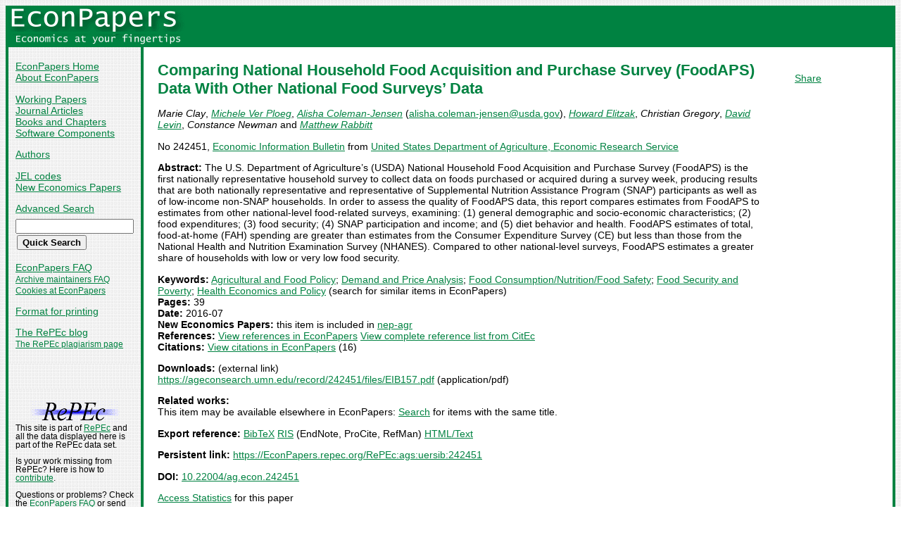

--- FILE ---
content_type: text/html
request_url: https://econpapers.repec.org/paper/agsuersib/242451.htm
body_size: 15815
content:
<!doctype html>
<html>
<head>
<!-- Google tag (gtag.js) -->
<script async src="https://www.googletagmanager.com/gtag/js?id=G-1XW7MER8PY"></script>
<script>
  window.dataLayer = window.dataLayer || [];
  function gtag(){dataLayer.push(arguments);}
  gtag('js', new Date());

  gtag('config', 'G-1XW7MER8PY');
</script>
<meta name="MS.LOCALE" content="EN">
<meta http-equiv="Content-Type" content="text/html; charset=UTF-8">
<META http-equiv="Content-Script-Type" content="text/javascript">
<LINK REL="SHORTCUT ICON" HREF="/favicon.ico">
<link rel="search" type="application/opensearchdescription+xml" title="EconPapers" href="/EP_searchplug.xml">
<link rel="search" type="application/opensearchdescription+xml" title="EconPapers: Author" href="/EPauth_searchplug.xml">
<link rel="search" type="application/opensearchdescription+xml" title="EconPapers: Title" href="/EPtitle_searchplug.xml">
<script language="javascript" type="text/javascript" src="/ep.js">
</script>
<link rel="stylesheet" type="text/css" href="/EconPapers.css">

<title>EconPapers: Comparing National Household Food Acquisition and Purchase Survey (FoodAPS) Data With Other National Food Surveys’ Data</title>
<!-- BEGIN META -->
<LINK REL='SCHEMA.dc' HREF='http://purl.org/dc/elements/1.1/'>
<META NAME="dc.Title" CONTENT="Comparing National Household Food Acquisition and Purchase Survey (FoodAPS) Data With Other National Food Surveys’ Data">
<META NAME="dc.Creator" CONTENT="Clay, Marie">
<META NAME="dc.Creator" CONTENT="Ver Ploeg, Michele">
<META NAME="dc.Creator" CONTENT="Coleman-Jensen, Alisha J.">
<META NAME="dc.Creator" CONTENT="Elitzak, Howard">
<META NAME="dc.Creator" CONTENT="Gregory, Christian">
<META NAME="dc.Creator" CONTENT="Levin, David F.">
<META NAME="dc.Creator" CONTENT="Newman, Constance">
<META NAME="dc.Creator" CONTENT="Rabbitt, Matthew P.">
<meta name="dc.Subject" content="Agricultural and Food Policy, Demand and Price Analysis, Food Consumption/Nutrition/Food Safety, Food Security and Poverty, Health Economics and Policy">
<meta name="dc.Publisher" content="United States Department of Agriculture, Economic Research Service">
<meta name="dc.Type" content="text">
<meta name="dc.Type" scheme="DCT2" content="techreport">
<meta name='dc.Date' content='2016-07'>
<meta name="redif-type" content="paper">
<meta name="wp-number" content="242451">
<meta name='handle' content='RePEc:ags:uersib:242451'>
<meta name="JEL-Codes" content="">
<meta name='EPDATE' content="2018-09-08">
<meta name='description' content="By Marie Clay, Michele Ver Ploeg, Alisha Coleman-Jensen, Howard Elitzak, Christian Gregory, David Levin, Constance Newman and Matthew Rabbitt; Abstract: The U.S. Department of Agriculture’s (USDA) National Household Food Acquisition and Purchase Survey (FoodAPS) is the">
<meta name="series" content="Economic Information Bulletin">
<meta name="citation_authors" content="Clay, Marie; Ver Ploeg, Michele; Coleman-Jensen, Alisha; Elitzak, Howard; Gregory, Christian; Levin, David; Newman, Constance; Rabbitt, Matthew">
<meta name="citation_author" content="Clay, Marie">
<meta name="citation_author" content="Ver Ploeg, Michele">
<meta name="citation_author" content="Coleman-Jensen, Alisha">
<meta name="citation_author" content="Elitzak, Howard">
<meta name="citation_author" content="Gregory, Christian">
<meta name="citation_author" content="Levin, David">
<meta name="citation_author" content="Newman, Constance">
<meta name="citation_author" content="Rabbitt, Matthew">
<meta name="citation_title" content="Comparing National Household Food Acquisition and Purchase Survey (FoodAPS) Data With Other National Food Surveys’ Data">
<meta name="citation_date" content="2016/07">
<meta name="citation_year" content="2016">
<meta name="citation_publication_date" content="2016/07">
<meta name="citation_technical_report_institution" content="United States Department of Agriculture, Economic Research Service">
<meta name="citation_technical_report_number" content="242451">
<meta name="citation_keywords" content="Agricultural and Food Policy; Demand and Price Analysis; Food Consumption/Nutrition/Food Safety; Food Security and Poverty; Health Economics and Policy">
<meta name="citation_abstract" content="The U.S. Department of Agriculture’s (USDA) National Household Food Acquisition and Purchase Survey (FoodAPS) is the first nationally representative household survey to collect data on foods purchased or acquired during a survey week, producing results that are both nationally representative and representative of Supplemental Nutrition Assistance Program (SNAP) participants as well as of low-income non-SNAP households. In order to assess the quality of FoodAPS data, this report compares estimates from FoodAPS to estimates from other national-level food-related surveys, examining: (1) general demographic and socio-economic characteristics; (2) food expenditures; (3) food security; (4) SNAP participation and income; and (5) diet behavior and health. FoodAPS estimates of total, food-at-home (FAH) spending are greater than estimates from the Consumer Expenditure Survey (CE) but less than those from the National Health and Nutrition Examination Survey (NHANES). Compared to other national-level surveys, FoodAPS estimates a greater share of households with low or very low food security.">
<meta name="citation_abstract_html_url" content="https://EconPapers.repec.org/RePEc:ags:uersib:242451">
<link rel='canonical' href='https://EconPapers.repec.org/RePEc:ags:uersib:242451'>
<!-- END META -->
</head>
<body background="/bg.gif">
  <table border="0" cellpadding="0" cellspacing="0" width="100%">
    <tr>
      <td rowspan="5" bgcolor="#008241" width="4">&nbsp;</td>
      <td bgcolor="#008241" colspan="3" width='251'><a href='https://econpapers.repec.org/'><img border="0" src="/logo_econpapers.gif" width="251" height="37" alt="EconPapers"></a></td>
      <td bgcolor="#008241" width='100%'>&nbsp;</td>
      <td rowspan="5" bgcolor="#008241" width="4">&nbsp;</td>
    </tr>
    <tr>
      <td bgcolor="#008241" colspan="3" width='251'><a href='https://econpapers.repec.org/'><img border="0" src="/logo2_econpapers.gif" width="251" height="16" alt="Economics at your fingertips"></a></td>
      <td bgcolor="#008241">&nbsp;</td>
    </tr>
    <tr>
      <td valign='top'><div  class='sidebar'>
        <p><a href="/">EconPapers Home</a>
        <br><a href="/about.htm">About EconPapers</a>
        <p><a href="/paper/">Working Papers</a>
        <br><a href="/article/">Journal Articles</a>
        <br><a href="/bookchap/">Books and Chapters</a>
        <br><a href="/software/">Software Components</a>
        <p><a href="/RAS/">Authors</a>
        <p><a href="/scripts/jelsearch.pf">JEL codes</a>
        <br><a href='/scripts/nep.pf'>New Economics Papers</a>
        <!-- EXTRA MENU -->
        <p style='margin-bottom: 0.5em'><a href="/scripts/search.pf">Advanced Search</a></p>
        <form action="/scripts/search.pf" method="GET" name="search" accept-charset="UTF-8">
          <div align="left">
                <input type="text" name="ft" class='quicksearch' size='10'><br>
                <input type=submit value="Quick Search" class="button">
          </div>
        </form>
        <p><a href="/FAQ.htm">EconPapers FAQ</a>
        <br><span class='smaller'><a href='/archiveFAQ.htm'>Archive maintainers FAQ</a>
        <br><a href="/FAQ.htm#Cookies">Cookies at EconPapers</a>
        </span>
        <p><a href='/scripts/a/abstract.pf?p=y;h=RePEc:ags:uersib:242451'>Format for printing</a>
        <p><a href='https://blog.repec.org/'>The RePEc blog</a>
        <br><span class="smaller"><a href="https://plagiarism.repec.org/">The RePEc plagiarism page</a></span>
        </div>
      </td>      
      <td rowspan="2" bgcolor="#008241" width="4">
      &nbsp;
      </td>
      <td rowspan="2" colspan="2" width="100%" valign=top bgcolor="#FFFFFF">
        <table border="0" cellpadding="0" cellspacing="0" width="100%">
          <tr>

<td rowspan='1' valign='top' width='85%'><div class='bodytext'>
<!-- BEGIN CUT -->

<div id='processing' class='itemref' onClick='clear_wait()'><img width='0' height='0' align=middle src='/EPwait.gif'></div><div id='greyedout' class='itemshadow' onClick='clear_wait()'></div>
<h1 class="colored">Comparing National Household Food Acquisition and Purchase Survey (FoodAPS) Data With Other National Food Surveys’ Data</h1>

<p><i>Marie Clay</i>, 
<i><a href="/RAS/pve198.htm">Michele Ver Ploeg</a></i>, 
<i><a href="/RAS/pco511.htm">Alisha Coleman-Jensen</a></i> (<script language='JavaScript' type='text/javascript'>Obfuscate( '&#117;&#115;&#100;&#97;&#46;&#103;&#111;&#118;', '&#97;&#108;&#105;&#115;&#104;&#97;&#46;&#99;&#111;&#108;&#101;&#109;&#97;&#110;&#45;&#106;&#101;&#110;&#115;&#101;&#110;' )</script>), 
<i><a href="/RAS/pel169.htm">Howard Elitzak</a></i>, 
<i>Christian Gregory</i>, 
<i><a href="/RAS/ple777.htm">David Levin</a></i>, 
<i>Constance Newman</i> and 
<i><a href="/RAS/pra682.htm">Matthew Rabbitt</a></i>


<p>No 242451, <a href='/paper/agsuersib/'>Economic Information Bulletin</a> from  <a href="http://www.ers.usda.gov/">United States Department of Agriculture, Economic Research Service</a>
<p><b>Abstract:</b>
The U.S. Department of Agriculture’s (USDA) National Household Food Acquisition and Purchase Survey (FoodAPS) is the first nationally representative household survey to collect data on foods purchased or acquired during a survey week, producing results that are both nationally representative and representative of Supplemental Nutrition Assistance Program (SNAP) participants as well as of low-income non-SNAP households. In order to assess the quality of FoodAPS data, this report compares estimates from FoodAPS to estimates from other national-level food-related surveys, examining: (1) general demographic and socio-economic characteristics; (2) food expenditures; (3) food security; (4) SNAP participation and income; and (5) diet behavior and health. FoodAPS estimates of total, food-at-home (FAH) spending are greater than estimates from the Consumer Expenditure Survey (CE) but less than those from the National Health and Nutrition Examination Survey (NHANES). Compared to other national-level surveys, FoodAPS estimates a greater share of households with low or very low food security.
<p><b>Keywords:</b> <a href="/scripts/search.pf?kw=Agricultural Food Policy">Agricultural and Food Policy</a>; <a href="/scripts/search.pf?kw=Demand Price Analysis">Demand and Price Analysis</a>; <a href="/scripts/search.pf?kw=Food Consumption/Nutrition/Food Safety">Food Consumption/Nutrition/Food Safety</a>; <a href="/scripts/search.pf?kw=Food Security Poverty">Food Security and Poverty</a>; <a href="/scripts/search.pf?kw=Health Economics Policy">Health Economics and Policy</a> (search for similar items in EconPapers)<br>
<b>Pages:</b> 39<br>
<b>Date:</b> 2016-07<br>
<b>New Economics Papers:</b> this item is included in <a href='/scripts/search.pf?neplist=nepagr2016-08-21'>nep-agr</a><br>
<b>References:</b> <a onClick='return wait_while_processing();' href='/scripts/showcites.pf?h=repec:ags:uersib:242451;reflist=local'>View references in EconPapers</a> <a onClick='return wait_while_processing();' href='/scripts/showcites.pf?h=repec:ags:uersib:242451;reflist=citec'>View complete reference list from CitEc</a> <br><b>Citations:</b> <a href='/scripts/showcites.pf?h=repec:ags:uersib:242451'>View citations in EconPapers</a> (16) 

<p><b>Downloads:</b> (external link)<br><a href="/scripts/redir.pf?u=https%3A%2F%2Fageconsearch.umn.edu%2Frecord%2F242451%2Ffiles%2FEIB157.pdf;h=repec:ags:uersib:242451">https://ageconsearch.umn.edu/record/242451/files/EIB157.pdf</a> (application/pdf)


<p><b>Related works:</b><br>This item may be available elsewhere in EconPapers: <a href='/scripts/search.pf?adv=true;wp=on;art=on;soft=on;mh=100;ph=10;sort=rank;kwp=true;kw=Comparing+National+Household+Food+Acquisition+and+Purchase+Survey+(FoodAPS)+Data+With+Other+National+Food+Surveys’+Data'>Search</a> for items with the same title.
<p><b>Export reference:</b> <span class="fakelink" onClick="return item_as_reference('bibtex')">BibTeX</span> 
<span class=fakelink onClick="return item_as_reference('ris')">RIS</span> (EndNote, ProCite, RefMan) 
<span class=fakelink onClick="return item_as_reference('html')">HTML/Text</span>
<div id='itemref' class='itemref'></div><div id='itemshadow' class='itemshadow'></div>

<p><b>Persistent link:</b> <a href='/RePEc:ags:uersib:242451'>https://EconPapers.repec.org/RePEc:ags:uersib:242451</a>
<p><b>DOI:</b> <a href='/scripts/redir.pf?u=https%3A%2F%2Fdoi.org%2F10.22004%252Fag.econ.242451;h=repec:ags:uersib:242451'>10.22004/ag.econ.242451</a>
<p><a href='https://logec.repec.org/scripts/paperstat.pf?h=repec:ags:uersib:242451'>Access Statistics</a> for this paper
<p><a href='/paper/agsuersib/'>More papers</a> in Economic Information Bulletin  from  <a href="http://www.ers.usda.gov/">United States Department of Agriculture, Economic Research Service</a><span class='smaller'> Contact information at <a href='https://edirc.repec.org/data/ersgvus.html'>EDIRC</a>.</span><span class='smaller'><br>Bibliographic data for series maintained by AgEcon Search (<script language='JavaScript' type='text/javascript'>Obfuscate( '&#117;&#109;&#110;&#46;&#101;&#100;&#117;', '&#97;&#101;&#115;&#101;&#97;&#114;&#99;&#104;' )</script>).</span>
<!-- END CUT --></div></td><td rowspan='1' valign='top' width='15%'><div class='bodytext'>&nbsp;
<!-- AddThis Button BEGIN -->
<script type="text/javascript">var addthis_config = {"data_track_clickback":true}; var addthis_share = { url:
"https://EconPapers.repec.org/RePEc:ags:uersib:242451"}</script>
<div class="addthis_toolbox addthis_default_style">
<a href="https://www.addthis.com/bookmark.php?v=250&amp;username=econpapers" class="addthis_button_compact">Share</a>
</div>
<script type="text/javascript" src="https://s7.addthis.com/js/250/addthis_widget.js#username=econpapers"></script>
<!-- AddThis Button END -->


            </div></td>
          </tr>
        </table>

      </td>
    </tr>
    <tr>
      <td valign='bottom'><div class='sidebar'>
        <p class="smaller"><div align="center"><a href='http://repec.org/'><img src="/repec3.gif" alt="RePEc" width='127' height='29'></a></div>
        <div class="smaller">This site is part of <a href="http://repec.org/">RePEc</a>
        and all the data displayed here is part of the RePEc data set.</div>
        <p class="smaller">Is your work missing from RePEc? Here is how to 
        <a href="/FAQ.htm#works">contribute</a>.
        <p class="smaller">Questions or problems? Check the <a href="/FAQ.htm">EconPapers FAQ</a> or send mail to <script language='JavaScript' type='text/javascript'>Obfuscate( '&#111;&#114;&#117;&#46;&#115;&#101;', '&#101;&#99;&#111;&#110;&#112;&#97;&#112;&#101;&#114;&#115;' )</script>.
        <p class='smaller'><a href='https://www.oru.se/'><img align='left' src='/oru.gif' alt="Örebro University" hspace='0' vspace='0' width='30' height='39'></a>EconPapers is hosted by the
        <a href='https://www.oru.se/hh'>School of Business</a> at <a href='https://www.oru.se/'>Örebro University</a>.
        </p></div>
      </td>
    </tr>
    <tr>
      <td bgcolor="#008241" colspan='3' valign="top" align="left"><div class="not">


Page updated 2025-07-10
      </div></td>
      <td bgcolor="#008241" colspan='1' valign="top" align="right"><div class="not">

Handle: RePEc:ags:uersib:242451
      </div></td>
    </tr>
    <tr> <!-- Ugly trick to get IE to make sidebar as narrow as possible -->
      <td></td><td></td><td></td><td>&nbsp;&nbsp;&nbsp;&nbsp;&nbsp;&nbsp;&nbsp;&nbsp;&nbsp;&nbsp;&nbsp;&nbsp;</td><td></td><td></td>
    </tr>
  </table>

</body>
</html>

